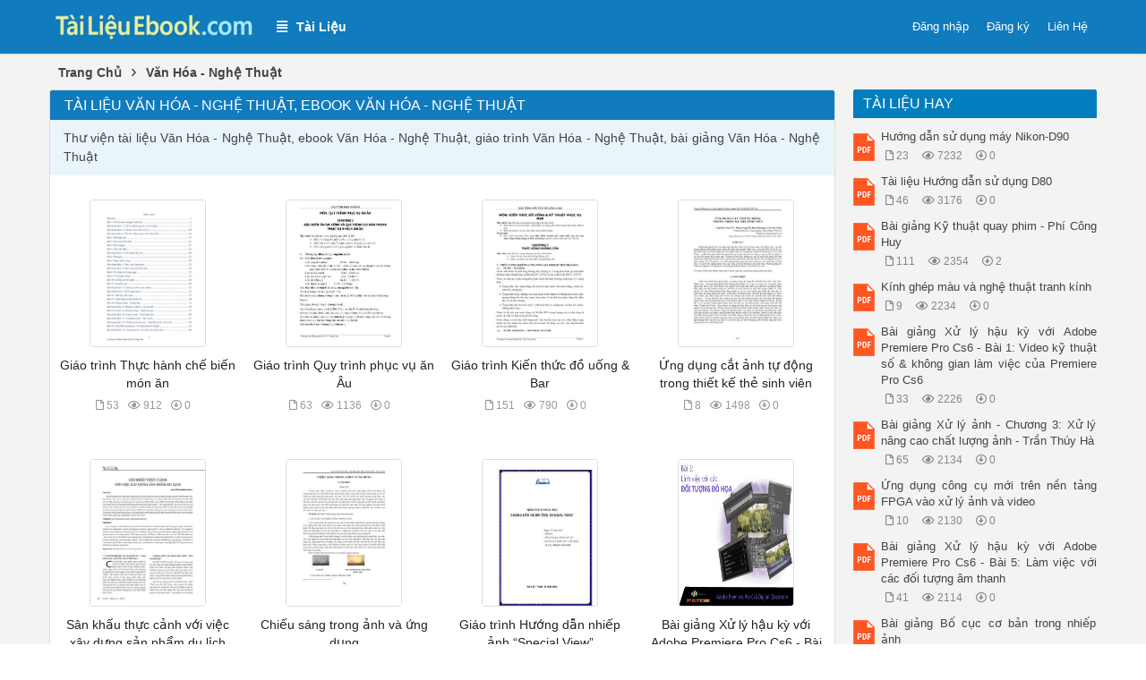

--- FILE ---
content_type: text/html; charset=utf-8
request_url: https://tailieuebook.com/tai-lieu/van-hoa-nghe-thuat/
body_size: 73799
content:


<!DOCTYPE html>
<html lang="vi" xmlns="http://www.w3.org/1999/xhtml">
<head><title>
	Tài Liệu Văn Hóa - Nghệ Thuật, Ebook Văn Hóa - Nghệ Thuật
</title><meta http-equiv="content-type" content="text/html; charset=UTF-8" /><link rel="shortcut icon" href="/favicon.ico" /><link rel="apple-touch-icon" href="/apple-touch-icon.png" /><meta name="viewport" content="width=device-width, initial-scale=1.0" /><meta name="apple-mobile-web-app-capable" content="yes" /><meta name="apple-mobile-web-app-status-bar-style" content="black" /><meta property="og:url" content="tailieuebook.com/tai-lieu/van-hoa-nghe-thuat/" />
<meta property="og:type" content="website" />
<meta property="og:title" content="Tài Liệu Văn Hóa - Nghệ Thuật, Ebook Văn Hóa - Nghệ Thuật" />
<meta property="og:description" content="Thư viện tài liệu Văn Hóa - Nghệ Thuật, ebook Văn Hóa - Nghệ Thuật, giáo trình Văn Hóa - Nghệ Thuật, bài giảng Văn Hóa - Nghệ Thuật" />
<meta property="og:image" content="https://tailieuebook.com/images/facebook_thumb.png" />

    <script src="https://ajax.googleapis.com/ajax/libs/jquery/3.5.1/jquery.min.js"></script>
    <script src="https://cdn.jsdelivr.net/npm/bootstrap@4.6.1/dist/js/bootstrap.bundle.min.js" integrity="sha384-fQybjgWLrvvRgtW6bFlB7jaZrFsaBXjsOMm/tB9LTS58ONXgqbR9W8oWht/amnpF" crossorigin="anonymous"></script>
    <link rel="stylesheet" href="https://cdn.jsdelivr.net/npm/bootstrap@4.6.1/dist/css/bootstrap.min.css" integrity="sha384-zCbKRCUGaJDkqS1kPbPd7TveP5iyJE0EjAuZQTgFLD2ylzuqKfdKlfG/eSrtxUkn" crossorigin="anonymous" />

    <!-- Menu -->
    <link rel="stylesheet" type="text/css" media="all" href="/fontawesome/css/all.min.css" /><link rel="stylesheet" type="text/css" media="all" href="/menu/webslidemenu/dropdown-effects/fade-down.css" /><link rel="stylesheet" type="text/css" media="all" href="/menu/webslidemenu/webslidemenu.css" />
    <script src="/menu/webslidemenu/webslidemenu.js"></script>
    <link rel="stylesheet" type="text/css" media="all" href="/menu/webslidemenu/color-skins/black-blue.css" /><link rel="stylesheet" type="text/css" media="all" href="/menu/custom-color.css" /><link rel="stylesheet" type="text/css" media="all" href="/menu/custom-menu.css" />
    <!-- Menu -->

    <link type="text/css" rel="stylesheet" href="/style.min.css" /><meta name="description" content="Thư viện tài liệu Văn Hóa - Nghệ Thuật, ebook Văn Hóa - Nghệ Thuật, giáo trình Văn Hóa - Nghệ Thuật, bài giảng Văn Hóa - Nghệ Thuật" /><meta name="keywords" content="tài liệu Văn Hóa - Nghệ Thuật, ebook Văn Hóa - Nghệ Thuật, giáo trình Văn Hóa - Nghệ Thuật, bài giảng Văn Hóa - Nghệ Thuật, thư viện tài liệu Văn Hóa - Nghệ Thuật, thư viện ebook Văn Hóa - Nghệ Thuật, thư viện giáo trình Văn Hóa - Nghệ Thuật" /></head>
<body>
<div id="wrap">
    
<!-- Mobile Header -->
<div class="wsmobileheader clearfix">
    <a id="wsnavtoggle" class="wsanimated-arrow"><span></span></a>
    <span class="smllogo"><a href="/"><img src="/images/logo.png" width="200" alt="Logo" /></a></span>
</div>
<!-- Mobile Header -->

<div id="main-menu">
    <div class="headerfull">
        <div class="wsmain clearfix">

            <div class="smllogo"><a href="https://tailieuebook.com/" title="Thư viện Tài Liệu, Ebook"><img alt="Thư viện Tài Liệu, Ebook" title="Thư viện Tài Liệu, Ebook" src="/images/Logo.png" width="350" /></a></div>

            <nav class="wsmenu clearfix">
                <ul class="wsmenu-list">
                    <li aria-haspopup="true"><a href="#" class="navtext"><span><i class="fas fa-align-justify"></i>Tài Liệu</span></a>
                        <div class="wsshoptabing wtsdepartmentmenu clearfix">
                            <div class="wsshopwp clearfix">
                                <ul class="wstabitem clearfix">

                                    <li class="wsshoplink-active"><a href="/tai-lieu/kinh-doanh-tiep-thi/"><i class="far fa-file-alt"></i>Kinh Doanh - Tiếp Thị</a>
                                        <div class="wstitemright clearfix">
                                            <div class="container-fluid">
                                                <div class="row">
                                                    <div class="col-lg-12 col-md-12 clearfix">
                                                        <ul class="wstliststy02 clearfix">
                                                            <li><i class="fas fa-caret-right"></i><a href="/tai-lieu/internet-marketing/">Internet Marketing</a></li>
                                                            <li><i class="fas fa-caret-right"></i><a href="/tai-lieu/quan-tri-kinh-doanh/">Quản Trị Kinh Doanh</a></li>
                                                            <li><i class="fas fa-caret-right"></i><a href="/tai-lieu/ke-hoach-kinh-doanh/">Kế Hoạch Kinh Doanh</a></li>
                                                            <li><i class="fas fa-caret-right"></i><a href="/tai-lieu/tiep-thi-ban-hang/">Tiếp Thị - Bán Hàng</a></li>
                                                            <li><i class="fas fa-caret-right"></i><a href="/tai-lieu/thuong-mai-dien-tu/">Thương Mại Điện Tử</a></li>
                                                            <li><i class="fas fa-caret-right"></i><a href="/tai-lieu/pr-truyen-thong/">PR - Truyền Thông</a></li>
                                                            <li><i class="fas fa-caret-right"></i><a href="/tai-lieu/to-chuc-su-kien/">Tổ Chức Sự Kiện</a></li>
                                                        </ul>
                                                    </div>
                                                </div>
                                            </div>
                                        </div>
                                    </li>
                                    
                                    <li class="wsshoplink-active"><a href="/tai-lieu/kinh-te-quan-ly/"><i class="far fa-file-alt"></i>Kinh Tế - Quản Lý</a>
                                        <div class="wstitemright clearfix">
                                            <div class="container-fluid">
                                                <div class="row">
                                                    <div class="col-lg-3 col-md-12 clearfix">
                                                        <ul class="wstliststy02 clearfix">
                                                            <li><i class="fas fa-caret-right"></i><a href="/tai-lieu/quan-ly-nha-nuoc/">Quản Lý Nhà Nước</a></li>
                                                            <li><i class="fas fa-caret-right"></i><a href="/tai-lieu/quan-ly-du-an/">Quản Lý Dự Án</a></li>
                                                            <li><i class="fas fa-caret-right"></i><a href="/tai-lieu/quy-hoach-do-thi/">Quy Hoạch - Đô Thị</a></li>
                                                            <li><i class="fas fa-caret-right"></i><a href="/tai-lieu/kinh-te-hoc/">Kinh Tế Học</a></li>
                                                            <li><i class="fas fa-caret-right"></i><a href="/tai-lieu/luat-hoc/">Luật Học</a></li>

                                                        </ul>
                                                    </div>
                                                </div>
                                            </div>
                                        </div>
                                    </li>

                                    <li class="wsshoplink-active"><a href="/tai-lieu/tai-chinh-ngan-hang/"><i class="far fa-file-alt"></i>Tài Chính - Ngân Hàng</a>
                                        <div class="wstitemright clearfix">
                                            <div class="container-fluid">
                                                <div class="row">
                                                    <div class="col-lg-3 col-md-12 clearfix">
                                                        <ul class="wstliststy02 clearfix">
                                                            <li><i class="fas fa-caret-right"></i><a href="/tai-lieu/ngan-hang-tin-dung/">Ngân Hàng - Tín Dụng</a></li>
                                                            <li><i class="fas fa-caret-right"></i><a href="/tai-lieu/ke-toan-kiem-toan/">Kế Toán - Kiểm Toán</a></li>
                                                            <li><i class="fas fa-caret-right"></i><a href="/tai-lieu/tai-chinh-doanh-nghiep/">Tài Chính Doanh Nghiệp</a></li>
                                                            <li><i class="fas fa-caret-right"></i><a href="/tai-lieu/dau-tu-chung-khoan/">Đầu Tư Chứng Khoán</a></li>
                                                            <li><i class="fas fa-caret-right"></i><a href="/tai-lieu/dau-tu-bat-dong-san/">Đầu Tư Bất Động Sản</a></li>
                                                            <li><i class="fas fa-caret-right"></i><a href="/tai-lieu/bao-hiem/">Bảo Hiểm</a></li>
                                                            <li><i class="fas fa-caret-right"></i><a href="/tai-lieu/quy-dau-tu/">Quỹ Đầu Tư</a></li>
                                                        </ul>
                                                    </div>
                                                </div>
                                            </div>
                                        </div>
                                    </li>

                                    <li class="wsshoplink-active"><a href="/tai-lieu/cong-nghe-thong-tin/"><i class="far fa-file-alt"></i>Công Nghệ Thông Tin</a>
                                        <div class="wstitemright clearfix">
                                            <div class="container-fluid">
                                                <div class="row">
                                                    <div class="col-lg-3 col-md-12 clearfix">
                                                        <ul class="wstliststy02 clearfix">
                                                            <li><i class="fas fa-caret-right"></i><a href="/tai-lieu/phan-cung/">Phần Cứng</a></li>
                                                            <li><i class="fas fa-caret-right"></i><a href="/tai-lieu/he-dieu-hanh/">Hệ Điều Hành</a></li>
                                                            <li><i class="fas fa-caret-right"></i><a href="/tai-lieu/quan-tri-mang/">Quản Trị Mạng</a></li>
                                                            <li><i class="fas fa-caret-right"></i><a href="/tai-lieu/quan-tri-web/">Quản Trị Web</a></li>
                                                            <li><i class="fas fa-caret-right"></i><a href="/tai-lieu/co-so-du-lieu/">Cơ Sở Dữ Liệu</a></li>
                                                            <li><i class="fas fa-caret-right"></i><a href="/tai-lieu/ky-thuat-lap-trinh/">Kỹ Thuật Lập Trình</a></li>
                                                            <li><i class="fas fa-caret-right"></i><a href="/tai-lieu/chung-chi-quoc-te/">Chứng Chỉ Quốc Tế</a></li>
                                                            <li><i class="fas fa-caret-right"></i><a href="/tai-lieu/tin-hoc-van-phong/">Tin Học Văn Phòng</a></li>
                                                            <li><i class="fas fa-caret-right"></i><a href="/tai-lieu/an-ninh-bao-mat/">An Ninh - Bảo Mật</a></li>
                                                            <li><i class="fas fa-caret-right"></i><a href="/tai-lieu/do-hoa-thiet-ke/">Đồ Họa - Thiết Kế</a></li>
                                                            <li><i class="fas fa-caret-right"></i><a href="/tai-lieu/thu-thuat-may-tinh/">Thủ Thuật Máy Tính</a></li>                                                           
                                                        </ul>
                                                    </div>
                                                </div>
                                            </div>
                                        </div>
                                    </li>

                                    <li class="wsshoplink-active"><a href="/tai-lieu/tieng-anh-ngoai-ngu/"><i class="far fa-file-alt"></i>Tiếng Anh - Ngoại Ngữ</a>
                                        <div class="wstitemright clearfix">
                                            <div class="container-fluid">
                                                <div class="row">
                                                    <div class="col-lg-3 col-md-12 clearfix">
                                                        <ul class="wstliststy02 clearfix">
                                                            <li><i class="fas fa-caret-right"></i><a href="/tai-lieu/tieng-anh-pho-thong/">Tiếng Anh Phổ Thông</a></li>
                                                            <li><i class="fas fa-caret-right"></i><a href="/tai-lieu/tieng-anh-thuong-mai/">Tiếng Anh Thương Mại</a></li>
                                                            <li><i class="fas fa-caret-right"></i><a href="/tai-lieu/tieng-anh-tre-em/">Tiếng Anh Trẻ Em</a></li>
                                                            <li><i class="fas fa-caret-right"></i><a href="/tai-lieu/chung-chi-a-b-c/">Chứng Chỉ A, B, C</a></li>
                                                            <li><i class="fas fa-caret-right"></i><a href="/tai-lieu/toefl-ielts-toeic/">TOEFL - IELTS - TOEIC</a></li>
                                                            <li><i class="fas fa-caret-right"></i><a href="/tai-lieu/ngu-phap-tieng-anh/">Ngữ Pháp Tiếng Anh</a></li>
                                                            <li><i class="fas fa-caret-right"></i><a href="/tai-lieu/ky-nang-nghe-tieng-anh/">Kỹ Năng Nghe Tiếng Anh</a></li>
                                                            <li><i class="fas fa-caret-right"></i><a href="/tai-lieu/ky-nang-doc-tieng-anh/">Kỹ Năng Đọc Tiếng Anh</a></li>
                                                            <li><i class="fas fa-caret-right"></i><a href="/tai-lieu/ky-nang-viet-tieng-anh/">Kỹ Năng Viết Tiếng Anh</a></li>
                                                            <li><i class="fas fa-caret-right"></i><a href="/tai-lieu/tieng-nhat/">Tiếng Nhật</a></li>
                                                            <li><i class="fas fa-caret-right"></i><a href="/tai-lieu/tieng-trung/">Tiếng Trung</a></li>
                                                            <li><i class="fas fa-caret-right"></i><a href="/tai-lieu/ngoai-ngu-khac/">Ngoại Ngữ Khác</a></li>                                                        
                                                        </ul>
                                                    </div>
                                                </div>
                                            </div>
                                        </div>
                                    </li>

                                    <li class="wsshoplink-active"><a href="/tai-lieu/ky-thuat-cong-nghe/"><i class="far fa-file-alt"></i>Kỹ Thuật - Công Nghệ</a>
                                        <div class="wstitemright clearfix">
                                            <div class="container-fluid">
                                                <div class="row">
                                                    <div class="col-lg-3 col-md-12 clearfix">
                                                        <ul class="wstliststy02 clearfix">
                                                            <li><i class="fas fa-caret-right"></i><a href="/tai-lieu/dien-dien-tu/">Điện - Điện Tử</a></li>
                                                            <li><i class="fas fa-caret-right"></i><a href="/tai-lieu/co-khi-che-tao-may/">Cơ Khí - Chế Tạo Máy</a></li>
                                                            <li><i class="fas fa-caret-right"></i><a href="/tai-lieu/tu-dong-hoa/">Tự Động Hóa</a></li>
                                                            <li><i class="fas fa-caret-right"></i><a href="/tai-lieu/ky-thuat-vien-thong/">Kỹ Thuật Viễn Thông</a></li>
                                                            <li><i class="fas fa-caret-right"></i><a href="/tai-lieu/kien-truc-xay-dung/">Kiến Trúc - Xây Dựng</a></li>
                                                            <li><i class="fas fa-caret-right"></i><a href="/tai-lieu/hoa-dau/">Hóa Dầu</a></li>
                                                            <li><i class="fas fa-caret-right"></i><a href="/tai-lieu/nang-luong/">Năng Lượng</a></li>
                                                        </ul>
                                                    </div>
                                                </div>
                                            </div>
                                        </div>
                                    </li>

                                    <li class="wsshoplink-active"><a href="/tai-lieu/khoa-hoc-tu-nhien/"><i class="far fa-file-alt"></i>Khoa Học Tự Nhiên</a>
                                        <div class="wstitemright clearfix">
                                            <div class="container-fluid">
                                                <div class="row">
                                                    <div class="col-lg-3 col-md-12 clearfix">
                                                        <ul class="wstliststy02 clearfix">
                                                            <li><i class="fas fa-caret-right"></i><a href="/tai-lieu/toan-hoc/">Toán Học</a></li>
                                                            <li><i class="fas fa-caret-right"></i><a href="/tai-lieu/vat-li/">Vật Lí</a></li>
                                                            <li><i class="fas fa-caret-right"></i><a href="/tai-lieu/hoa-hoc/">Hóa Học</a></li>
                                                            <li><i class="fas fa-caret-right"></i><a href="/tai-lieu/sinh-hoc/">Sinh Học</a></li>
                                                            <li><i class="fas fa-caret-right"></i><a href="/tai-lieu/dia-li/">Địa Lí</a></li>
                                                            <li><i class="fas fa-caret-right"></i><a href="/tai-lieu/moi-truong/">Môi Trường</a></li>                                                            
                                                        </ul>
                                                    </div>
                                                </div>
                                            </div>
                                        </div>
                                    </li>

                                    <li class="wsshoplink-active"><a href="/tai-lieu/khoa-hoc-xa-hoi/"><i class="far fa-file-alt"></i>Khoa Học Xã Hội</a>
                                        <div class="wstitemright clearfix">
                                            <div class="container-fluid">
                                                <div class="row">
                                                    <div class="col-lg-3 col-md-12 clearfix">
                                                        <ul class="wstliststy02 clearfix">
                                                            <li><i class="fas fa-caret-right"></i><a href="/tai-lieu/xa-hoi-hoc/">Xã Hội Học</a></li>
                                                            <li><i class="fas fa-caret-right"></i><a href="/tai-lieu/ngon-ngu-hoc/">Ngôn Ngữ Học</a></li>
                                                            <li><i class="fas fa-caret-right"></i><a href="/tai-lieu/triet-hoc/">Triết Học</a></li>
                                                            <li><i class="fas fa-caret-right"></i><a href="/tai-lieu/chinh-tri-hoc/">Chính Trị Học</a></li>
                                                            <li><i class="fas fa-caret-right"></i><a href="/tai-lieu/thu-vien-thong-tin/">Thư Viện Thông Tin</a></li>
                                                            <li><i class="fas fa-caret-right"></i><a href="/tai-lieu/tam-li-hoc/">Tâm Lí Học</a></li>
                                                            <li><i class="fas fa-caret-right"></i><a href="/tai-lieu/giao-duc-hoc/">Giáo Dục Học</a></li>
                                                            <li><i class="fas fa-caret-right"></i><a href="/tai-lieu/lich-su-van-hoa/">Lịch Sử - Văn Hóa</a></li>
                                                            <li><i class="fas fa-caret-right"></i><a href="/tai-lieu/bao-chi-truyen-thong/">Báo Chí - Truyền Thông</a></li>                                                           
                                                        </ul>
                                                    </div>
                                                </div>
                                            </div>
                                        </div>
                                    </li>

                                    <li class="wsshoplink-active"><a href="/tai-lieu/y-te-suc-khoe/"><i class="far fa-file-alt"></i>Y Tế - Sức Khỏe</a>
                                        <div class="wstitemright clearfix">
                                            <div class="container-fluid">
                                                <div class="row">
                                                    <div class="col-lg-3 col-md-12 clearfix">
                                                        <ul class="wstliststy02 clearfix">
                                                            <li><i class="fas fa-caret-right"></i><a href="/tai-lieu/y-khoa-duoc/">Y Khoa - Dược</a></li>
                                                            <li><i class="fas fa-caret-right"></i><a href="/tai-lieu/y-hoc-thuong-thuc/">Y Học Thường Thức</a></li>
                                                            <li><i class="fas fa-caret-right"></i><a href="/tai-lieu/suc-khoe-tre-em/">Sức Khỏe Trẻ Em</a></li>
                                                            <li><i class="fas fa-caret-right"></i><a href="/tai-lieu/suc-khoe-nguoi-cao-tuoi/">Sức Khỏe Người Cao Tuổi</a></li>                                                           
                                                        </ul>
                                                    </div>
                                                </div>
                                            </div>
                                        </div>
                                    </li>

                                    <li class="wsshoplink-active"><a href="/tai-lieu/nong-lam-ngu/"><i class="far fa-file-alt"></i>Nông - Lâm - Ngư</a>
                                        <div class="wstitemright clearfix">
                                            <div class="container-fluid">
                                                <div class="row">
                                                    <div class="col-lg-3 col-md-12 clearfix">
                                                        <ul class="wstliststy02 clearfix">
                                                            <li><i class="fas fa-caret-right"></i><a href="/tai-lieu/nong-nghiep/">Nông Nghiệp</a></li>
                                                            <li><i class="fas fa-caret-right"></i><a href="/tai-lieu/lam-nghiep/">Lâm Nghiệp</a></li>
                                                            <li><i class="fas fa-caret-right"></i><a href="/tai-lieu/ngu-nghiep/">Ngư Nghiệp</a></li>                                                           
                                                        </ul>
                                                    </div>
                                                </div>
                                            </div>
                                        </div>
                                    </li>

                                    <li class="wsshoplink-active"><a href="/tai-lieu/luan-van-bao-cao/"><i class="far fa-file-alt"></i>Luận Văn - Báo Cáo</a>
                                        <div class="wstitemright clearfix">
                                            <div class="container-fluid">
                                                <div class="row">
                                                    <div class="col-lg-3 col-md-12 clearfix">
                                                        <ul class="wstliststy02 clearfix">
                                                            <li><i class="fas fa-caret-right"></i><a href="/tai-lieu/luan-van-tai-chinh-ngan-hang/">Tài Chính - Ngân Hàng</a></li>
                                                            <li><i class="fas fa-caret-right"></i><a href="/tai-lieu/luan-van-quan-tri-kinh-doanh/">Quản Trị Kinh Doanh</a></li>
                                                            <li><i class="fas fa-caret-right"></i><a href="/tai-lieu/luan-van-kinh-te-thuong-mai/">Kinh Tế - Thương Mại</a></li>
                                                            <li><i class="fas fa-caret-right"></i><a href="/tai-lieu/luan-van-cong-nghe-thong-tin/">Công Nghệ Thông Tin</a></li>
                                                            <li><i class="fas fa-caret-right"></i><a href="/tai-lieu/luan-van-dien-dien-tu-vien-thong/">Điện - Điện Tử - Viễn Thông</a></li>
                                                            <li><i class="fas fa-caret-right"></i><a href="/tai-lieu/luan-van-co-khi-che-tao-may/">Cơ Khí - Chế Tạo Máy</a></li>
                                                            <li><i class="fas fa-caret-right"></i><a href="/tai-lieu/luan-van-kien-truc-xay-dung/">Kiến Trúc - Xây Dựng</a></li>
                                                            <li><i class="fas fa-caret-right"></i><a href="/tai-lieu/luan-van-cong-nghe-moi-truong/">Công Nghệ - Môi Trường</a></li>
                                                            <li><i class="fas fa-caret-right"></i><a href="/tai-lieu/luan-van-y-khoa-duoc/">Y Khoa - Dược</a></li>
                                                            <li><i class="fas fa-caret-right"></i><a href="/tai-lieu/luan-van-khoa-hoc-xa-hoi/">Khoa Học Xã Hội</a></li>
                                                            <li><i class="fas fa-caret-right"></i><a href="/tai-lieu/luan-van-khoa-hoc-tu-nhien/">Khoa Học Tự Nhiên</a></li>
                                                            <li><i class="fas fa-caret-right"></i><a href="/tai-lieu/luan-van-nong-lam-ngu/">Nông - Lâm - Ngư</a></li>
                                                            <li><i class="fas fa-caret-right"></i><a href="/tai-lieu/bao-cao-khoa-hoc/">Báo Cáo Khoa Học</a></li>
                                                            <li><i class="fas fa-caret-right"></i><a href="/tai-lieu/luan-van-thac-si-tien-si-cao-hoc/">Thạc Sĩ - Tiến Sĩ - Cao Học</a></li>
                                                        </ul>
                                                    </div>
                                                </div>
                                            </div>
                                        </div>
                                    </li>

                                    <li class="wsshoplink-active"><a href="/tai-lieu/pho-thong/"><i class="far fa-file-alt"></i>Tài Liệu Phổ Thông</a>
                                        <div class="wstitemright clearfix">
                                            <div class="container-fluid">
                                                <div class="row">
                                                    <div class="col-lg-3 col-md-12 clearfix">
                                                        <ul class="wstliststy02 clearfix">
                                                            <li><i class="fas fa-caret-right"></i><a href="/tai-lieu/mam-non-mau-giao/">Mầm Non - Mẫu Giáo</a></li>
                                                            <li><i class="fas fa-caret-right"></i><a href="/tai-lieu/tieu-hoc/">Tiểu Học</a></li>
                                                            <li><i class="fas fa-caret-right"></i><a href="/tai-lieu/trung-hoc-co-so/">Trung Học Cơ Sở</a></li>
                                                            <li><i class="fas fa-caret-right"></i><a href="/tai-lieu/trung-hoc-pho-thong/">Trung Học Phổ Thông</a></li>
                                                            <li><i class="fas fa-caret-right"></i><a href="/tai-lieu/de-thi-kiem-tra/">Đề Thi - Kiểm Tra</a></li>
                                                            <li><i class="fas fa-caret-right"></i><a href="/tai-lieu/on-thi-cao-dang-dai-hoc/">Ôn Thi Cao Đẳng - Đại Học</a></li>
                                                            <li><i class="fas fa-caret-right"></i><a href="/tai-lieu/bai-van-mau/">Bài Văn Mẫu</a></li>
                                                            <li><i class="fas fa-caret-right"></i><a href="/tai-lieu/giao-an-dien-tu/">Giáo Án Điện Tử</a></li>
                                                            <li><i class="fas fa-caret-right"></i><a href="/tai-lieu/bai-giang-dien-tu/">Bài Giảng Điện Tử</a></li>
                                                            <li><i class="fas fa-caret-right"></i><a href="/tai-lieu/sang-kien-kinh-nghiem/">Sáng Kiến Kinh Nghiệm</a></li>                                                           
                                                        </ul>
                                                    </div>
                                                </div>
                                            </div>
                                        </div>
                                    </li>

                                    <li class="wsshoplink-active"><a href="/tai-lieu/van-hoa-nghe-thuat/"><i class="far fa-file-alt"></i>Văn Hóa - Nghệ Thuật</a>
                                        <div class="wstitemright clearfix">
                                            <div class="container-fluid">
                                                <div class="row">
                                                    <div class="col-lg-3 col-md-12 clearfix">
                                                        <ul class="wstliststy02 clearfix">
                                                            <li><i class="fas fa-caret-right"></i><a href="/tai-lieu/am-nhac/">Âm Nhạc</a></li>
                                                            <li><i class="fas fa-caret-right"></i><a href="/tai-lieu/mi-thuat/">Mĩ Thuật</a></li>
                                                            <li><i class="fas fa-caret-right"></i><a href="/tai-lieu/san-khau-dien-anh/">Sân Khấu Điện Ảnh</a></li>
                                                            <li><i class="fas fa-caret-right"></i><a href="/tai-lieu/thoi-trang-lam-dep/">Thời Trang - Làm Đẹp</a></li>
                                                            <li><i class="fas fa-caret-right"></i><a href="/tai-lieu/chup-anh-quay-phim/">Chụp Ảnh - Quay Phim</a></li>                                                           
                                                        </ul>
                                                    </div>
                                                </div>
                                            </div>
                                        </div>
                                    </li>

                                    <li class="wsshoplink-active"><a href="/tai-lieu/ky-nang-mem/"><i class="far fa-file-alt"></i>Kỹ Năng Mềm</a>
                                        <div class="wstitemright clearfix">
                                            <div class="container-fluid">
                                                <div class="row">
                                                    <div class="col-lg-3 col-md-12 clearfix">
                                                        <ul class="wstliststy02 clearfix">
                                                            <li><i class="fas fa-caret-right"></i><a href="/tai-lieu/nghe-thuat-song/">Nghệ Thuật Sống</a></li>
                                                            <li><i class="fas fa-caret-right"></i><a href="/tai-lieu/nghe-thuat-giao-tiep/">Nghệ Thuật Giao Tiếp</a></li>
                                                            <li><i class="fas fa-caret-right"></i><a href="/tai-lieu/ky-nang-thuyet-trinh/">Kỹ Năng Thuyết Trình</a></li>
                                                            <li><i class="fas fa-caret-right"></i><a href="/tai-lieu/ky-nang-quan-ly/">Kỹ Năng Quản Lý</a></li>
                                                            <li><i class="fas fa-caret-right"></i><a href="/tai-lieu/ky-nang-lanh-dao/">Kỹ Năng Lãnh Đạo</a></li>
                                                            <li><i class="fas fa-caret-right"></i><a href="/tai-lieu/ky-nang-phong-van/">Kỹ Năng Phỏng Vấn</a></li>
                                                            <li><i class="fas fa-caret-right"></i><a href="/tai-lieu/ky-nang-lam-viec-nhom/">Kỹ Năng Làm Việc Nhóm</a></li>
                                                            <li><i class="fas fa-caret-right"></i><a href="/tai-lieu/ky-nang-tu-duy/">Kỹ Năng Tư Duy</a></li>
                                                            <li><i class="fas fa-caret-right"></i><a href="/tai-lieu/ky-nang-to-chuc/">Kỹ Năng Tổ Chức</a></li>
                                                            <li><i class="fas fa-caret-right"></i><a href="/tai-lieu/ky-nang-dam-phan/">Kỹ Năng Đàm Phán</a></li>  
                                                        </ul>
                                                    </div>
                                                </div>
                                            </div>
                                        </div>
                                    </li>

                                    <li class="wsshoplink-active"><a href="/tai-lieu/bieu-mau-van-ban/"><i class="far fa-file-alt"></i>Biểu Mẫu - Văn Bản</a>
                                        <div class="wstitemright clearfix">
                                            <div class="container-fluid">
                                                <div class="row">
                                                    <div class="col-lg-3 col-md-12 clearfix">
                                                        <ul class="wstliststy02 clearfix">
                                                            <li><i class="fas fa-caret-right"></i><a href="/tai-lieu/bieu-mau/">Biểu Mẫu</a></li>
                                                            <li><i class="fas fa-caret-right"></i><a href="/tai-lieu/don-tu/">Đơn Từ</a></li>
                                                            <li><i class="fas fa-caret-right"></i><a href="/tai-lieu/hop-dong/">Hợp Đồng</a></li>
                                                            <li><i class="fas fa-caret-right"></i><a href="/tai-lieu/thu-tuc-hanh-chinh/">Thủ Tục Hành Chính</a></li>                                                           
                                                        </ul>
                                                    </div>
                                                </div>
                                            </div>
                                        </div>
                                    </li>

                                </ul>
                            </div>
                        </div>
                    </li>

                    <li class="wssearchbar clearfix">
                        <div id="search-box-top">
                            <div id="google-search" class="google-search col-lg-12">
                                <gcse:searchbox-only></gcse:searchbox-only>
                            </div> <!-- End .google-search -->
                        </div>

                    </li>

                    
                    <li class="wsshopmyaccount"><a href="/lien-he/">Liên Hệ</a></li>
                    <li class="wsshopmyaccount"><a rel="nofollow" href="/dang-ky/">Đăng ký</a></li>
<li class="wsshopmyaccount"><a rel="nofollow" href="/dang-nhap/">Đăng nhập</a></li>
                </ul>
            </nav>

        </div>
    </div>
</div>

<div id="search-box-main"></div>


    <div class="container">
        
    <div class="main-breadcrumb"><div itemscope itemtype="http://data-vocabulary.org/Breadcrumb"><a href="/" itemprop="url"><span itemprop="title">Trang Chủ</span></a>›</div><div itemscope itemtype="http://data-vocabulary.org/Breadcrumb"><a href="https://tailieuebook.com/tai-lieu/van-hoa-nghe-thuat/" itemprop="url"><span itemprop="title">Văn Hóa - Nghệ Thuật</span></a></div></div>
    
    <div class="row">

        <div id="main-content" class="col-lg-9">
            
<div class="docs">
    <div class="cat-info"><h1>Tài Liệu Văn Hóa - Nghệ Thuật, Ebook Văn Hóa - Nghệ Thuật</h1><div class="cat-desc">Thư viện tài liệu Văn Hóa - Nghệ Thuật, ebook Văn Hóa - Nghệ Thuật, giáo trình Văn Hóa - Nghệ Thuật, bài giảng Văn Hóa - Nghệ Thuật</div></div>
    <div class="row doc-list">
        <div class="col-md-3 col-sm-4 col-6 doc-item"><a href="https://tailieuebook.com/giao-trinh-thuc-hanh-che-bien-mon-an-7229/"><img class="doc-thumb img-responsive thumbnail" alt="Giáo trình Thực hành chế biến món ăn" src="https://s1.tailieuebook.com/piwus9eq3x7rbsx0/thumb/2022/01/03/giao-trinh-thuc-hanh-che-bien-mon-an_69c9LUcFsL.jpg"/></a><h2><a href="https://tailieuebook.com/giao-trinh-thuc-hanh-che-bien-mon-an-7229/" title="Giáo trình Thực hành chế biến món ăn">Giáo trình Thực hành chế biến món ăn</a></h2><ul class="doc-item-meta"><li class="doc-pages"><i class="far fa-file"></i>53</li><li class="doc-views"><i class="far fa-eye"></i>912</li><li class="doc-downloads"><i class="far fa-arrow-alt-circle-down"></i>0</li></ul></div><div class="col-md-3 col-sm-4 col-6 doc-item"><a href="https://tailieuebook.com/giao-trinh-quy-trinh-phuc-vu-an-au-7203/"><img class="doc-thumb img-responsive thumbnail" alt="Giáo trình Quy trình phục vụ ăn Âu" src="https://s1.tailieuebook.com/piwus9eq3x7rbsx0/thumb/2022/01/03/giao-trinh-quy-trinh-phuc-vu-an-au_HWMuyECUqB.jpg"/></a><h2><a href="https://tailieuebook.com/giao-trinh-quy-trinh-phuc-vu-an-au-7203/" title="Giáo trình Quy trình phục vụ ăn Âu">Giáo trình Quy trình phục vụ ăn Âu</a></h2><ul class="doc-item-meta"><li class="doc-pages"><i class="far fa-file"></i>63</li><li class="doc-views"><i class="far fa-eye"></i>1136</li><li class="doc-downloads"><i class="far fa-arrow-alt-circle-down"></i>0</li></ul></div><div class="col-md-3 col-sm-4 col-6 doc-item"><a href="https://tailieuebook.com/giao-trinh-kien-thuc-do-uong-bar-7196/"><img class="doc-thumb img-responsive thumbnail" alt="Giáo trình Kiến thức đồ uống & Bar" src="https://s1.tailieuebook.com/piwus9eq3x7rbsx0/thumb/2022/01/03/giao-trinh-kien-thuc-do-uong-bar_eemduCkJeE.jpg"/></a><h2><a href="https://tailieuebook.com/giao-trinh-kien-thuc-do-uong-bar-7196/" title="Giáo trình Kiến thức đồ uống & Bar">Giáo trình Kiến thức đồ uống & Bar</a></h2><ul class="doc-item-meta"><li class="doc-pages"><i class="far fa-file"></i>151</li><li class="doc-views"><i class="far fa-eye"></i>790</li><li class="doc-downloads"><i class="far fa-arrow-alt-circle-down"></i>0</li></ul></div><div class="col-md-3 col-sm-4 col-6 doc-item"><a href="https://tailieuebook.com/ung-dung-cat-anh-tu-dong-trong-thiet-ke-the-sinh-vien-7137/"><img class="doc-thumb img-responsive thumbnail" alt="Ứng dụng cắt ảnh tự động trong thiết kế thẻ sinh viên" src="https://s1.tailieuebook.com/piwus9eq3x7rbsx0/thumb/2022/01/03/ung-dung-cat-anh-tu-dong-trong-thiet-ke-the-sinh-vien_wxSqnNwLrA.jpg"/></a><h2><a href="https://tailieuebook.com/ung-dung-cat-anh-tu-dong-trong-thiet-ke-the-sinh-vien-7137/" title="Ứng dụng cắt ảnh tự động trong thiết kế thẻ sinh viên">Ứng dụng cắt ảnh tự động trong thiết kế thẻ sinh viên</a></h2><ul class="doc-item-meta"><li class="doc-pages"><i class="far fa-file"></i>8</li><li class="doc-views"><i class="far fa-eye"></i>1498</li><li class="doc-downloads"><i class="far fa-arrow-alt-circle-down"></i>0</li></ul></div><div class="col-md-3 col-sm-4 col-6 doc-item"><a href="https://tailieuebook.com/san-khau-thuc-canh-voi-viec-xay-dung-san-pham-du-lich-6903/"><img class="doc-thumb img-responsive thumbnail" alt="Sân khấu thực cảnh với việc xây dựng sản phẩm du lịch" src="https://s1.tailieuebook.com/piwus9eq3x7rbsx0/thumb/2022/01/03/san-khau-thuc-canh-voi-viec-xay-dung-san-pham-du-lich_Y6kODhSYq1.jpg"/></a><h2><a href="https://tailieuebook.com/san-khau-thuc-canh-voi-viec-xay-dung-san-pham-du-lich-6903/" title="Sân khấu thực cảnh với việc xây dựng sản phẩm du lịch">Sân khấu thực cảnh với việc xây dựng sản phẩm du lịch</a></h2><ul class="doc-item-meta"><li class="doc-pages"><i class="far fa-file"></i>5</li><li class="doc-views"><i class="far fa-eye"></i>854</li><li class="doc-downloads"><i class="far fa-arrow-alt-circle-down"></i>0</li></ul></div><div class="col-md-3 col-sm-4 col-6 doc-item"><a href="https://tailieuebook.com/chieu-sang-trong-anh-va-ung-dung-6786/"><img class="doc-thumb img-responsive thumbnail" alt="Chiếu sáng trong ảnh và ứng dụng" src="https://s1.tailieuebook.com/piwus9eq3x7rbsx0/thumb/2022/01/03/chieu-sang-trong-anh-va-ung-dung_xDBCHjbTOH.jpg"/></a><h2><a href="https://tailieuebook.com/chieu-sang-trong-anh-va-ung-dung-6786/" title="Chiếu sáng trong ảnh và ứng dụng">Chiếu sáng trong ảnh và ứng dụng</a></h2><ul class="doc-item-meta"><li class="doc-pages"><i class="far fa-file"></i>5</li><li class="doc-views"><i class="far fa-eye"></i>1742</li><li class="doc-downloads"><i class="far fa-arrow-alt-circle-down"></i>1</li></ul></div><div class="col-md-3 col-sm-4 col-6 doc-item"><a href="https://tailieuebook.com/giao-trinh-huong-dan-nhiep-anh-special-view-6778/"><img class="doc-thumb img-responsive thumbnail" alt="Giáo trình Hướng dẫn nhiếp ảnh “Special View”" src="https://s1.tailieuebook.com/piwus9eq3x7rbsx0/thumb/2022/01/03/giao-trinh-huong-dan-nhiep-anh-special-view_GuAe0Sv7Mj.jpg"/></a><h2><a href="https://tailieuebook.com/giao-trinh-huong-dan-nhiep-anh-special-view-6778/" title="Giáo trình Hướng dẫn nhiếp ảnh “Special View”">Giáo trình Hướng dẫn nhiếp ảnh “Special View”</a></h2><ul class="doc-item-meta"><li class="doc-pages"><i class="far fa-file"></i>39</li><li class="doc-views"><i class="far fa-eye"></i>1772</li><li class="doc-downloads"><i class="far fa-arrow-alt-circle-down"></i>1</li></ul></div><div class="col-md-3 col-sm-4 col-6 doc-item"><a href="https://tailieuebook.com/bai-giang-xu-ly-hau-ky-voi-adobe-premiere-pro-cs6-bai-3-lam-viec-voi-cac-doi-tuong-do-hoa-6776/"><img class="doc-thumb img-responsive thumbnail" alt="Bài giảng Xử lý hậu kỳ với Adobe Premiere Pro Cs6 - Bài 3: Làm việc với các đối tượng đồ họa" src="https://s1.tailieuebook.com/piwus9eq3x7rbsx0/thumb/2022/01/03/bai-giang-xu-ly-hau-ky-voi-adobe-premiere-pro-cs6-bai-3-lam_H6rkNr2ZNf.jpg"/></a><h2><a href="https://tailieuebook.com/bai-giang-xu-ly-hau-ky-voi-adobe-premiere-pro-cs6-bai-3-lam-viec-voi-cac-doi-tuong-do-hoa-6776/" title="Bài giảng Xử lý hậu kỳ với Adobe Premiere Pro Cs6 - Bài 3: Làm việc với các đối tượng đồ họa">Bài giảng Xử lý hậu kỳ với Adobe Premiere Pro Cs6 - Bài 3: Làm việc với các đối tượng đồ họa</a></h2><ul class="doc-item-meta"><li class="doc-pages"><i class="far fa-file"></i>31</li><li class="doc-views"><i class="far fa-eye"></i>1918</li><li class="doc-downloads"><i class="far fa-arrow-alt-circle-down"></i>0</li></ul></div><div class="col-md-3 col-sm-4 col-6 doc-item"><a href="https://tailieuebook.com/bai-giang-xu-ly-hau-ky-voi-adobe-premiere-pro-cs6-bai-1-video-ky-thuat-so-khong-gian-lam-viec-cua-premiere-pro-cs6-6775/"><img class="doc-thumb img-responsive thumbnail" alt="Bài giảng Xử lý hậu kỳ với Adobe Premiere Pro Cs6 - Bài 1: Video kỹ thuật số & không gian làm việc của Premiere Pro Cs6" src="https://s1.tailieuebook.com/piwus9eq3x7rbsx0/thumb/2022/01/03/bai-giang-xu-ly-hau-ky-voi-adobe-premiere-pro-cs6-bai-1-vide_HhUUFW9xrP.jpg"/></a><h2><a href="https://tailieuebook.com/bai-giang-xu-ly-hau-ky-voi-adobe-premiere-pro-cs6-bai-1-video-ky-thuat-so-khong-gian-lam-viec-cua-premiere-pro-cs6-6775/" title="Bài giảng Xử lý hậu kỳ với Adobe Premiere Pro Cs6 - Bài 1: Video kỹ thuật số & không gian làm việc của Premiere Pro Cs6">Bài giảng Xử lý hậu kỳ với Adobe Premiere Pro Cs6 - Bài 1: Video kỹ thuật số & không gian làm việc c</a></h2><ul class="doc-item-meta"><li class="doc-pages"><i class="far fa-file"></i>33</li><li class="doc-views"><i class="far fa-eye"></i>2226</li><li class="doc-downloads"><i class="far fa-arrow-alt-circle-down"></i>0</li></ul></div><div class="col-md-3 col-sm-4 col-6 doc-item"><a href="https://tailieuebook.com/ung-dung-cong-nghe-chup-anh-hang-khong-bang-may-bay-khong-nguoi-lai-uav-trong-cong-tac-khao-sat-dia-hinh-mat-dat-6774/"><img class="doc-thumb img-responsive thumbnail" alt="Ứng dụng công nghệ chụp ảnh hàng không bằng máy bay không người lái (UAV) trong công tác khảo sát địa hình mặt đất" src="https://s1.tailieuebook.com/piwus9eq3x7rbsx0/thumb/2022/01/03/ung-dung-cong-nghe-chup-anh-hang-khong-bang-may-bay-khong-ng_cT9Ve1rMiu.jpg"/></a><h2><a href="https://tailieuebook.com/ung-dung-cong-nghe-chup-anh-hang-khong-bang-may-bay-khong-nguoi-lai-uav-trong-cong-tac-khao-sat-dia-hinh-mat-dat-6774/" title="Ứng dụng công nghệ chụp ảnh hàng không bằng máy bay không người lái (UAV) trong công tác khảo sát địa hình mặt đất">Ứng dụng công nghệ chụp ảnh hàng không bằng máy bay không người lái (UAV) trong công tác khảo sát đị</a></h2><ul class="doc-item-meta"><li class="doc-pages"><i class="far fa-file"></i>9</li><li class="doc-views"><i class="far fa-eye"></i>1236</li><li class="doc-downloads"><i class="far fa-arrow-alt-circle-down"></i>0</li></ul></div><div class="col-md-3 col-sm-4 col-6 doc-item"><a href="https://tailieuebook.com/ung-dung-cong-cu-moi-tren-nen-tang-fpga-vao-xu-ly-anh-va-video-6773/"><img class="doc-thumb img-responsive thumbnail" alt="Ứng dụng công cụ mới trên nền tảng FPGA vào xử lý ảnh và video" src="https://s1.tailieuebook.com/piwus9eq3x7rbsx0/thumb/2022/01/03/ung-dung-cong-cu-moi-tren-nen-tang-fpga-vao-xu-ly-anh-va-vid_oSwN2KO8ZF.jpg"/></a><h2><a href="https://tailieuebook.com/ung-dung-cong-cu-moi-tren-nen-tang-fpga-vao-xu-ly-anh-va-video-6773/" title="Ứng dụng công cụ mới trên nền tảng FPGA vào xử lý ảnh và video">Ứng dụng công cụ mới trên nền tảng FPGA vào xử lý ảnh và video</a></h2><ul class="doc-item-meta"><li class="doc-pages"><i class="far fa-file"></i>10</li><li class="doc-views"><i class="far fa-eye"></i>2130</li><li class="doc-downloads"><i class="far fa-arrow-alt-circle-down"></i>0</li></ul></div><div class="col-md-3 col-sm-4 col-6 doc-item"><a href="https://tailieuebook.com/tim-kiem-anh-dua-tren-do-thi-mo-ta-dac-trung-thi-giac-6772/"><img class="doc-thumb img-responsive thumbnail" alt="Tìm kiếm ảnh dựa trên đồ thị mô tả đặc trưng thị giác" src="https://s1.tailieuebook.com/piwus9eq3x7rbsx0/thumb/2022/01/03/tim-kiem-anh-dua-tren-do-thi-mo-ta-dac-trung-thi-giac_6LuXLnsQIb.jpg"/></a><h2><a href="https://tailieuebook.com/tim-kiem-anh-dua-tren-do-thi-mo-ta-dac-trung-thi-giac-6772/" title="Tìm kiếm ảnh dựa trên đồ thị mô tả đặc trưng thị giác">Tìm kiếm ảnh dựa trên đồ thị mô tả đặc trưng thị giác</a></h2><ul class="doc-item-meta"><li class="doc-pages"><i class="far fa-file"></i>11</li><li class="doc-views"><i class="far fa-eye"></i>1884</li><li class="doc-downloads"><i class="far fa-arrow-alt-circle-down"></i>0</li></ul></div><div class="col-md-3 col-sm-4 col-6 doc-item"><a href="https://tailieuebook.com/tim-hieu-chup-can-canh-dao-nguoc-ong-kinh-6769/"><img class="doc-thumb img-responsive thumbnail" alt="Tìm hiểu chụp cận cảnh - Đảo ngược ống kính" src="https://s1.tailieuebook.com/piwus9eq3x7rbsx0/thumb/2022/01/03/tim-hieu-chup-can-canh-dao-nguoc-ong-kinh_ec2MGhA46M.jpg"/></a><h2><a href="https://tailieuebook.com/tim-hieu-chup-can-canh-dao-nguoc-ong-kinh-6769/" title="Tìm hiểu chụp cận cảnh - Đảo ngược ống kính">Tìm hiểu chụp cận cảnh - Đảo ngược ống kính</a></h2><ul class="doc-item-meta"><li class="doc-pages"><i class="far fa-file"></i>9</li><li class="doc-views"><i class="far fa-eye"></i>1984</li><li class="doc-downloads"><i class="far fa-arrow-alt-circle-down"></i>1</li></ul></div><div class="col-md-3 col-sm-4 col-6 doc-item"><a href="https://tailieuebook.com/tang-thoi-gian-dung-pin-may-anh-hieu-qua-6768/"><img class="doc-thumb img-responsive thumbnail" alt="Tăng thời gian dùng pin máy ảnh hiệu quả" src="https://s1.tailieuebook.com/piwus9eq3x7rbsx0/thumb/2022/01/03/tang-thoi-gian-dung-pin-may-anh-hieu-qua_VwQTBK0EvK.jpg"/></a><h2><a href="https://tailieuebook.com/tang-thoi-gian-dung-pin-may-anh-hieu-qua-6768/" title="Tăng thời gian dùng pin máy ảnh hiệu quả">Tăng thời gian dùng pin máy ảnh hiệu quả</a></h2><ul class="doc-item-meta"><li class="doc-pages"><i class="far fa-file"></i>7</li><li class="doc-views"><i class="far fa-eye"></i>1836</li><li class="doc-downloads"><i class="far fa-arrow-alt-circle-down"></i>0</li></ul></div><div class="col-md-3 col-sm-4 col-6 doc-item"><a href="https://tailieuebook.com/tai-lieu-huong-dan-su-dung-sb-800-6767/"><img class="doc-thumb img-responsive thumbnail" alt="Tài liệu Hướng dẫn sử dụng SB-800" src="https://s1.tailieuebook.com/piwus9eq3x7rbsx0/thumb/2022/01/03/tai-lieu-huong-dan-su-dung-sb-800_kxatHiQFJj.jpg"/></a><h2><a href="https://tailieuebook.com/tai-lieu-huong-dan-su-dung-sb-800-6767/" title="Tài liệu Hướng dẫn sử dụng SB-800">Tài liệu Hướng dẫn sử dụng SB-800</a></h2><ul class="doc-item-meta"><li class="doc-pages"><i class="far fa-file"></i>11</li><li class="doc-views"><i class="far fa-eye"></i>1911</li><li class="doc-downloads"><i class="far fa-arrow-alt-circle-down"></i>0</li></ul></div><div class="col-md-3 col-sm-4 col-6 doc-item"><a href="https://tailieuebook.com/tai-lieu-huong-dan-su-dung-d80-6766/"><img class="doc-thumb img-responsive thumbnail" alt="Tài liệu Hướng dẫn sử dụng D80" src="https://s1.tailieuebook.com/piwus9eq3x7rbsx0/thumb/2022/01/03/tai-lieu-huong-dan-su-dung-d80_XQMBIizRoe.jpg"/></a><h2><a href="https://tailieuebook.com/tai-lieu-huong-dan-su-dung-d80-6766/" title="Tài liệu Hướng dẫn sử dụng D80">Tài liệu Hướng dẫn sử dụng D80</a></h2><ul class="doc-item-meta"><li class="doc-pages"><i class="far fa-file"></i>46</li><li class="doc-views"><i class="far fa-eye"></i>3176</li><li class="doc-downloads"><i class="far fa-arrow-alt-circle-down"></i>0</li></ul></div><div class="col-md-3 col-sm-4 col-6 doc-item"><a href="https://tailieuebook.com/phuong-phap-tao-thong-tin-phu-tro-cho-ma-hoa-video-phan-tan-6765/"><img class="doc-thumb img-responsive thumbnail" alt="Phương pháp tạo thông tin phụ trợ cho mã hóa video phân tán" src="https://s1.tailieuebook.com/piwus9eq3x7rbsx0/thumb/2022/01/03/phuong-phap-tao-thong-tin-phu-tro-cho-ma-hoa-video-phan-tan_fXW5RtEAMU.jpg"/></a><h2><a href="https://tailieuebook.com/phuong-phap-tao-thong-tin-phu-tro-cho-ma-hoa-video-phan-tan-6765/" title="Phương pháp tạo thông tin phụ trợ cho mã hóa video phân tán">Phương pháp tạo thông tin phụ trợ cho mã hóa video phân tán</a></h2><ul class="doc-item-meta"><li class="doc-pages"><i class="far fa-file"></i>7</li><li class="doc-views"><i class="far fa-eye"></i>1544</li><li class="doc-downloads"><i class="far fa-arrow-alt-circle-down"></i>0</li></ul></div><div class="col-md-3 col-sm-4 col-6 doc-item"><a href="https://tailieuebook.com/phan-loai-dau-van-tay-voi-rung-ngau-nhien-xien-phan-va-phuong-phap-bieu-dien-dac-trung-khong-doi-6764/"><img class="doc-thumb img-responsive thumbnail" alt="Phân loại dấu vân tay với rừng ngẫu nhiên xiên phân và phương pháp biểu diễn đặc trưng không đổi" src="https://s1.tailieuebook.com/piwus9eq3x7rbsx0/thumb/2022/01/03/phan-loai-dau-van-tay-voi-rung-ngau-nhien-xien-phan-va-phuon_2zNVO3MwEt.jpg"/></a><h2><a href="https://tailieuebook.com/phan-loai-dau-van-tay-voi-rung-ngau-nhien-xien-phan-va-phuong-phap-bieu-dien-dac-trung-khong-doi-6764/" title="Phân loại dấu vân tay với rừng ngẫu nhiên xiên phân và phương pháp biểu diễn đặc trưng không đổi">Phân loại dấu vân tay với rừng ngẫu nhiên xiên phân và phương pháp biểu diễn đặc trưng không đổi</a></h2><ul class="doc-item-meta"><li class="doc-pages"><i class="far fa-file"></i>10</li><li class="doc-views"><i class="far fa-eye"></i>1914</li><li class="doc-downloads"><i class="far fa-arrow-alt-circle-down"></i>0</li></ul></div><div class="col-md-3 col-sm-4 col-6 doc-item"><a href="https://tailieuebook.com/nhung-phuong-phap-tiep-can-ve-ky-thuat-giam-dinh-anh-so-6763/"><img class="doc-thumb img-responsive thumbnail" alt="Những phương pháp tiếp cận về kỹ thuật giám định ảnh số" src="https://s1.tailieuebook.com/piwus9eq3x7rbsx0/thumb/2022/01/03/nhung-phuong-phap-tiep-can-ve-ky-thuat-giam-dinh-anh-so_voTxzKx8V2.jpg"/></a><h2><a href="https://tailieuebook.com/nhung-phuong-phap-tiep-can-ve-ky-thuat-giam-dinh-anh-so-6763/" title="Những phương pháp tiếp cận về kỹ thuật giám định ảnh số">Những phương pháp tiếp cận về kỹ thuật giám định ảnh số</a></h2><ul class="doc-item-meta"><li class="doc-pages"><i class="far fa-file"></i>11</li><li class="doc-views"><i class="far fa-eye"></i>1688</li><li class="doc-downloads"><i class="far fa-arrow-alt-circle-down"></i>0</li></ul></div><div class="col-md-3 col-sm-4 col-6 doc-item"><a href="https://tailieuebook.com/nhiep-anh-nang-cao-chup-dem-6762/"><img class="doc-thumb img-responsive thumbnail" alt="Nhiếp ảnh nâng cao: Chụp đêm" src="https://s1.tailieuebook.com/piwus9eq3x7rbsx0/thumb/2022/01/03/nhiep-anh-nang-cao-chup-dem_9Atr1Zg7Xb.jpg"/></a><h2><a href="https://tailieuebook.com/nhiep-anh-nang-cao-chup-dem-6762/" title="Nhiếp ảnh nâng cao: Chụp đêm">Nhiếp ảnh nâng cao: Chụp đêm</a></h2><ul class="doc-item-meta"><li class="doc-pages"><i class="far fa-file"></i>8</li><li class="doc-views"><i class="far fa-eye"></i>1814</li><li class="doc-downloads"><i class="far fa-arrow-alt-circle-down"></i>0</li></ul></div><div class="col-md-3 col-sm-4 col-6 doc-item"><a href="https://tailieuebook.com/nhiep-anh-co-ban-cac-buoc-chup-mot-tam-hinh-6761/"><img class="doc-thumb img-responsive thumbnail" alt="Nhiếp ảnh cơ bản: Các bước chụp một tấm hình" src="https://s1.tailieuebook.com/piwus9eq3x7rbsx0/thumb/2022/01/03/nhiep-anh-co-ban-cac-buoc-chup-mot-tam-hinh_CBUaooxA0d.jpg"/></a><h2><a href="https://tailieuebook.com/nhiep-anh-co-ban-cac-buoc-chup-mot-tam-hinh-6761/" title="Nhiếp ảnh cơ bản: Các bước chụp một tấm hình">Nhiếp ảnh cơ bản: Các bước chụp một tấm hình</a></h2><ul class="doc-item-meta"><li class="doc-pages"><i class="far fa-file"></i>10</li><li class="doc-views"><i class="far fa-eye"></i>1804</li><li class="doc-downloads"><i class="far fa-arrow-alt-circle-down"></i>1</li></ul></div><div class="col-md-3 col-sm-4 col-6 doc-item"><a href="https://tailieuebook.com/may-anh-khong-guong-lat-nhung-dieu-can-biet-phan-i-6759/"><img class="doc-thumb img-responsive thumbnail" alt="Máy ảnh không gương lật - Những điều cần biết (Phần I)" src="https://s1.tailieuebook.com/piwus9eq3x7rbsx0/thumb/2022/01/03/may-anh-khong-guong-lat-nhung-dieu-can-biet-phan-i_eVuh3KuydZ.jpg"/></a><h2><a href="https://tailieuebook.com/may-anh-khong-guong-lat-nhung-dieu-can-biet-phan-i-6759/" title="Máy ảnh không gương lật - Những điều cần biết (Phần I)">Máy ảnh không gương lật - Những điều cần biết (Phần I)</a></h2><ul class="doc-item-meta"><li class="doc-pages"><i class="far fa-file"></i>10</li><li class="doc-views"><i class="far fa-eye"></i>1756</li><li class="doc-downloads"><i class="far fa-arrow-alt-circle-down"></i>0</li></ul></div><div class="col-md-3 col-sm-4 col-6 doc-item"><a href="https://tailieuebook.com/may-anh-cung-co-luc-do-sang-nham-6758/"><img class="doc-thumb img-responsive thumbnail" alt="Máy ảnh cũng có lúc đo sáng nhầm" src="https://s1.tailieuebook.com/piwus9eq3x7rbsx0/thumb/2022/01/03/may-anh-cung-co-luc-do-sang-nham_3xKFK8n7Fw.jpg"/></a><h2><a href="https://tailieuebook.com/may-anh-cung-co-luc-do-sang-nham-6758/" title="Máy ảnh cũng có lúc đo sáng nhầm">Máy ảnh cũng có lúc đo sáng nhầm</a></h2><ul class="doc-item-meta"><li class="doc-pages"><i class="far fa-file"></i>7</li><li class="doc-views"><i class="far fa-eye"></i>1796</li><li class="doc-downloads"><i class="far fa-arrow-alt-circle-down"></i>0</li></ul></div><div class="col-md-3 col-sm-4 col-6 doc-item"><a href="https://tailieuebook.com/lam-chu-toc-do-man-trap-may-anh-6757/"><img class="doc-thumb img-responsive thumbnail" alt="Làm chủ tốc độ màn trập máy ảnh" src="https://s1.tailieuebook.com/piwus9eq3x7rbsx0/thumb/2022/01/03/lam-chu-toc-do-man-trap-may-anh_fsb1s4Xaon.jpg"/></a><h2><a href="https://tailieuebook.com/lam-chu-toc-do-man-trap-may-anh-6757/" title="Làm chủ tốc độ màn trập máy ảnh">Làm chủ tốc độ màn trập máy ảnh</a></h2><ul class="doc-item-meta"><li class="doc-pages"><i class="far fa-file"></i>8</li><li class="doc-views"><i class="far fa-eye"></i>2086</li><li class="doc-downloads"><i class="far fa-arrow-alt-circle-down"></i>0</li></ul></div>
    </div>
    <div class="col-md-12 custom-pager"><ul class="pagination"><li class="page-item active"><span class="page-link">1</span></li><li class="page-item"><a class="page-link" href="?page=2">2</a></li><li class="page-item"><a class="page-link" href="?page=3">3</a></li><li class="page-item"><a class="page-link" href="?page=4">4</a></li><li class="page-item next-page"><a class="page-link" href="?page=2">Next ›</a></li><li class="page-item last-page"><a class="page-link" href="?page=5">Last »</a></li></ul></div>
</div> <!-- End #docs -->

        </div> <!-- #main-content -->

        <div id="sidebar-right" class="col-lg-3">
            

<div id="cphMain_ucSidebarRight_div_popular_docs" class="sidebar-right-item relevant-docs">
    <div class="panel-heading"><span>Tài Liệu Hay</span></div>
    <div class="panel-body">
        <ul>
            <li><div class="left"><img src="/images/icons/pdf24x30.png" alt="pdf"></div><div class="right"><a href="https://tailieuebook.com/huong-dan-su-dung-may-nikon-d90-6744/">Hướng dẫn sử dụng máy Nikon-D90</a><ul class="doc-item-meta"><li class="doc-pages"><i class="far fa-file"></i>23</li><li class="doc-views"><i class="far fa-eye"></i>7232</li><li class="doc-downloads"><i class="far fa-arrow-alt-circle-down"></i>0</li></ul></div></li><li><div class="left"><img src="/images/icons/pdf24x30.png" alt="pdf"></div><div class="right"><a href="https://tailieuebook.com/tai-lieu-huong-dan-su-dung-d80-6766/">Tài liệu Hướng dẫn sử dụng D80</a><ul class="doc-item-meta"><li class="doc-pages"><i class="far fa-file"></i>46</li><li class="doc-views"><i class="far fa-eye"></i>3176</li><li class="doc-downloads"><i class="far fa-arrow-alt-circle-down"></i>0</li></ul></div></li><li><div class="left"><img src="/images/icons/pdf24x30.png" alt="pdf"></div><div class="right"><a href="https://tailieuebook.com/bai-giang-ky-thuat-quay-phim-phi-cong-huy-6694/">Bài giảng Kỹ thuật quay phim - Phí Công Huy</a><ul class="doc-item-meta"><li class="doc-pages"><i class="far fa-file"></i>111</li><li class="doc-views"><i class="far fa-eye"></i>2354</li><li class="doc-downloads"><i class="far fa-arrow-alt-circle-down"></i>2</li></ul></div></li><li><div class="left"><img src="/images/icons/pdf24x30.png" alt="pdf"></div><div class="right"><a href="https://tailieuebook.com/kinh-ghep-mau-va-nghe-thuat-tranh-kinh-6745/">Kính ghép màu và nghệ thuật tranh kính</a><ul class="doc-item-meta"><li class="doc-pages"><i class="far fa-file"></i>9</li><li class="doc-views"><i class="far fa-eye"></i>2234</li><li class="doc-downloads"><i class="far fa-arrow-alt-circle-down"></i>0</li></ul></div></li><li><div class="left"><img src="/images/icons/pdf24x30.png" alt="pdf"></div><div class="right"><a href="https://tailieuebook.com/bai-giang-xu-ly-hau-ky-voi-adobe-premiere-pro-cs6-bai-1-video-ky-thuat-so-khong-gian-lam-viec-cua-premiere-pro-cs6-6775/">Bài giảng Xử lý hậu kỳ với Adobe Premiere Pro Cs6 - Bài 1: Video kỹ thuật số & không gian làm việc của Premiere Pro Cs6</a><ul class="doc-item-meta"><li class="doc-pages"><i class="far fa-file"></i>33</li><li class="doc-views"><i class="far fa-eye"></i>2226</li><li class="doc-downloads"><i class="far fa-arrow-alt-circle-down"></i>0</li></ul></div></li><li><div class="left"><img src="/images/icons/pdf24x30.png" alt="pdf"></div><div class="right"><a href="https://tailieuebook.com/bai-giang-xu-ly-anh-chuong-3-xu-ly-nang-cao-chat-luong-anh-tran-thuy-ha-6706/">Bài giảng Xử lý ảnh - Chương 3: Xử lý nâng cao chất lượng ảnh - Trần Thúy Hà</a><ul class="doc-item-meta"><li class="doc-pages"><i class="far fa-file"></i>65</li><li class="doc-views"><i class="far fa-eye"></i>2134</li><li class="doc-downloads"><i class="far fa-arrow-alt-circle-down"></i>0</li></ul></div></li><li><div class="left"><img src="/images/icons/pdf24x30.png" alt="pdf"></div><div class="right"><a href="https://tailieuebook.com/ung-dung-cong-cu-moi-tren-nen-tang-fpga-vao-xu-ly-anh-va-video-6773/">Ứng dụng công cụ mới trên nền tảng FPGA vào xử lý ảnh và video</a><ul class="doc-item-meta"><li class="doc-pages"><i class="far fa-file"></i>10</li><li class="doc-views"><i class="far fa-eye"></i>2130</li><li class="doc-downloads"><i class="far fa-arrow-alt-circle-down"></i>0</li></ul></div></li><li><div class="left"><img src="/images/icons/pdf24x30.png" alt="pdf"></div><div class="right"><a href="https://tailieuebook.com/bai-giang-xu-ly-hau-ky-voi-adobe-premiere-pro-cs6-bai-5-lam-viec-voi-cac-doi-tuong-am-thanh-6719/">Bài giảng Xử lý hậu kỳ với Adobe Premiere Pro Cs6 - Bài 5: Làm việc với các đối tượng âm thanh</a><ul class="doc-item-meta"><li class="doc-pages"><i class="far fa-file"></i>41</li><li class="doc-views"><i class="far fa-eye"></i>2114</li><li class="doc-downloads"><i class="far fa-arrow-alt-circle-down"></i>0</li></ul></div></li><li><div class="left"><img src="/images/icons/pdf24x30.png" alt="pdf"></div><div class="right"><a href="https://tailieuebook.com/bai-giang-bo-cuc-co-ban-trong-nhiep-anh-6687/">Bài giảng Bố cục cơ bản trong nhiếp ảnh</a><ul class="doc-item-meta"><li class="doc-pages"><i class="far fa-file"></i>83</li><li class="doc-views"><i class="far fa-eye"></i>2096</li><li class="doc-downloads"><i class="far fa-arrow-alt-circle-down"></i>1</li></ul></div></li><li><div class="left"><img src="/images/icons/pdf24x30.png" alt="pdf"></div><div class="right"><a href="https://tailieuebook.com/lam-chu-toc-do-man-trap-may-anh-6757/">Làm chủ tốc độ màn trập máy ảnh</a><ul class="doc-item-meta"><li class="doc-pages"><i class="far fa-file"></i>8</li><li class="doc-views"><i class="far fa-eye"></i>2086</li><li class="doc-downloads"><i class="far fa-arrow-alt-circle-down"></i>0</li></ul></div></li><li><div class="left"><img src="/images/icons/pdf24x30.png" alt="pdf"></div><div class="right"><a href="https://tailieuebook.com/bai-giang-xu-ly-anh-chuong-1-nhap-mon-xu-ly-anh-tran-thuy-ha-6704/">Bài giảng Xử lý ảnh - Chương 1: Nhập môn xử lý ảnh - Trần Thúy Hà</a><ul class="doc-item-meta"><li class="doc-pages"><i class="far fa-file"></i>25</li><li class="doc-views"><i class="far fa-eye"></i>2046</li><li class="doc-downloads"><i class="far fa-arrow-alt-circle-down"></i>0</li></ul></div></li><li><div class="left"><img src="/images/icons/pdf24x30.png" alt="pdf"></div><div class="right"><a href="https://tailieuebook.com/10-dieu-ve-ong-kinh-may-anh-6685/">10 Điều về ống kính máy ảnh</a><ul class="doc-item-meta"><li class="doc-pages"><i class="far fa-file"></i>13</li><li class="doc-views"><i class="far fa-eye"></i>1998</li><li class="doc-downloads"><i class="far fa-arrow-alt-circle-down"></i>0</li></ul></div></li><li><div class="left"><img src="/images/icons/pdf24x30.png" alt="pdf"></div><div class="right"><a href="https://tailieuebook.com/bai-giang-xu-ly-hau-ky-voi-adobe-premiere-pro-cs6-bai-4-su-dung-cac-hieu-ung-6718/">Bài giảng Xử lý hậu kỳ với Adobe Premiere Pro Cs6 - Bài 4: Sử dụng các hiệu ứng</a><ul class="doc-item-meta"><li class="doc-pages"><i class="far fa-file"></i>35</li><li class="doc-views"><i class="far fa-eye"></i>1984</li><li class="doc-downloads"><i class="far fa-arrow-alt-circle-down"></i>0</li></ul></div></li><li><div class="left"><img src="/images/icons/pdf24x30.png" alt="pdf"></div><div class="right"><a href="https://tailieuebook.com/tim-hieu-chup-can-canh-dao-nguoc-ong-kinh-6769/">Tìm hiểu chụp cận cảnh - Đảo ngược ống kính</a><ul class="doc-item-meta"><li class="doc-pages"><i class="far fa-file"></i>9</li><li class="doc-views"><i class="far fa-eye"></i>1984</li><li class="doc-downloads"><i class="far fa-arrow-alt-circle-down"></i>1</li></ul></div></li><li><div class="left"><img src="/images/icons/pdf24x30.png" alt="pdf"></div><div class="right"><a href="https://tailieuebook.com/bai-giang-xu-ly-hau-ky-voi-adobe-premiere-pro-cs6-bai-3-lam-viec-voi-cac-doi-tuong-do-hoa-6776/">Bài giảng Xử lý hậu kỳ với Adobe Premiere Pro Cs6 - Bài 3: Làm việc với các đối tượng đồ họa</a><ul class="doc-item-meta"><li class="doc-pages"><i class="far fa-file"></i>31</li><li class="doc-views"><i class="far fa-eye"></i>1918</li><li class="doc-downloads"><i class="far fa-arrow-alt-circle-down"></i>0</li></ul></div></li><li><div class="left"><img src="/images/icons/pdf24x30.png" alt="pdf"></div><div class="right"><a href="https://tailieuebook.com/phan-loai-dau-van-tay-voi-rung-ngau-nhien-xien-phan-va-phuong-phap-bieu-dien-dac-trung-khong-doi-6764/">Phân loại dấu vân tay với rừng ngẫu nhiên xiên phân và phương pháp biểu diễn đặc trưng không đổi</a><ul class="doc-item-meta"><li class="doc-pages"><i class="far fa-file"></i>10</li><li class="doc-views"><i class="far fa-eye"></i>1914</li><li class="doc-downloads"><i class="far fa-arrow-alt-circle-down"></i>0</li></ul></div></li><li><div class="left"><img src="/images/icons/pdf24x30.png" alt="pdf"></div><div class="right"><a href="https://tailieuebook.com/tai-lieu-huong-dan-su-dung-sb-800-6767/">Tài liệu Hướng dẫn sử dụng SB-800</a><ul class="doc-item-meta"><li class="doc-pages"><i class="far fa-file"></i>11</li><li class="doc-views"><i class="far fa-eye"></i>1911</li><li class="doc-downloads"><i class="far fa-arrow-alt-circle-down"></i>0</li></ul></div></li><li><div class="left"><img src="/images/icons/pdf24x30.png" alt="pdf"></div><div class="right"><a href="https://tailieuebook.com/tim-kiem-anh-dua-tren-do-thi-mo-ta-dac-trung-thi-giac-6772/">Tìm kiếm ảnh dựa trên đồ thị mô tả đặc trưng thị giác</a><ul class="doc-item-meta"><li class="doc-pages"><i class="far fa-file"></i>11</li><li class="doc-views"><i class="far fa-eye"></i>1884</li><li class="doc-downloads"><i class="far fa-arrow-alt-circle-down"></i>0</li></ul></div></li><li><div class="left"><img src="/images/icons/pdf24x30.png" alt="pdf"></div><div class="right"><a href="https://tailieuebook.com/bai-giang-xu-ly-anh-tran-quang-duc-6711/">Bài giảng Xử lý ảnh - Trần Quang Đức</a><ul class="doc-item-meta"><li class="doc-pages"><i class="far fa-file"></i>209</li><li class="doc-views"><i class="far fa-eye"></i>1860</li><li class="doc-downloads"><i class="far fa-arrow-alt-circle-down"></i>0</li></ul></div></li><li><div class="left"><img src="/images/icons/pdf24x30.png" alt="pdf"></div><div class="right"><a href="https://tailieuebook.com/tang-thoi-gian-dung-pin-may-anh-hieu-qua-6768/">Tăng thời gian dùng pin máy ảnh hiệu quả</a><ul class="doc-item-meta"><li class="doc-pages"><i class="far fa-file"></i>7</li><li class="doc-views"><i class="far fa-eye"></i>1836</li><li class="doc-downloads"><i class="far fa-arrow-alt-circle-down"></i>0</li></ul></div></li>
        </ul>
    </div>
</div>
        </div>   <!-- End #sidebar-left -->

    </div> <!-- .row -->
    

    </div>  <!-- End .container -->
    
    
<footer>
    <div class="container">
        <div class="row footer-widgets">
            <div class="col-md-6 f-widget f-widget-1">
                <h3>Thư viện Tài Liệu, Ebook</h3>
                <p>Thư viện tài liệu, ebook, giáo trình, đồ án, luận văn, bài giảng, giáo án</p>
            </div>

            <div class="col-md-6">
                <div class="col-md-6 col-sm-6 col-6 f-widget f-widget-2">
                    <h3>Trợ Giúp</h3>
                    <ul>
                        <li><a rel="nofollow" href="/lien-he/">Liên Hệ</a></li>
                        <li><a rel="nofollow" href="#">Điều Khoản Sử Dụng</a></li>
                        <li><a rel="nofollow" href="#">Chính Sách Bảo Mật</a></li>
                    </ul>
                </div>
                <div class="col-md-6 col-sm-6 col-6 f-widget f-widget-3">
                    <h3>Mạng xã hội</h3>
                    <ul class="col-sm-12">
                        <li>Facebook</li>
                        <li><a target="_blank" href="https://tailieu.tv/">Tai Lieu</a></li>
                        <li><a target="_blank" href="https://tai-lieu.com/">Tài Liệu</a></li>
                    </ul>
                </div>
            </div>

        </div><!--.footer-widgets-->

    </div><!--.container-->


    <div class="copyrights">
        <div id="copyright-note">
            <span>Copyright &copy; 2026 TaiLieuEbook.com</span>
        </div>

        <div id="back-to-top">
            <a title="Di chuyển lên đầu trang" rel="nofollow" href="#top">
                <span><i class="fas fa-arrow-up"></i></span>
            </a>
        </div>
    </div> <!-- .copyrights -->


</footer><!--footer-->

<!--start footer code-->
<script src="/js/custom.js"></script>

<script>
    $("a[href*='#']:not([href='#])").click(function () {
        let target = $(this).attr("href");
        //var root = $('html, body');

        if (target === "#top") {
            $('html, body').stop().animate({
                scrollTop: 0
            }, 300);
        }
        else {
            if ($(window).width() > 991) {
                $('html, body').stop().animate({
                    scrollTop: $(target).offset().top
                }, 500);
            }
            else {
                $('html, body').stop().animate({
                    scrollTop: $(target).offset().top - 55
                    //scrollTop: $(target).offset().top
                }, 500);
            }
        }

        //event.preventDefault();
    });
</script>

<!--end footer code-->    
</div> <!-- End #wrap -->
</body>
</html>


--- FILE ---
content_type: text/css
request_url: https://tailieuebook.com/menu/custom-menu.css
body_size: 1954
content:
.wsmain {
    max-width: 1170px !important;
    padding: 0 !important;
}

.smllogo {
    width: 20% !important;
    padding: 9px 0px 0 0px !important;
    position: relative;
}

.smllogo img {
    margin: auto;
    display: block;
}

@media screen and (max-width:991px) {
    .smllogo {
        width: 50% !important;
        padding: 1px 0px !important;
    }
}

.wsmenu {
    width: 80% !important;
    border-left: 0 !important;
}

@media screen and (max-width:991px) {
    .wsmenu {
        width: 100% !important;
        border-left: 0 !important;
    }
}

.wsmenu-list li:first-child i.fa-align-justify {
    margin-right: 10px;
}

.wsmenu > .wsmenu-list > li > .wsmenu-click { height: 44px;}
.wsmenu > .wsmenu-list > li > .wsmenu-click > i { margin-top: 18px !important; }
.wsmenu > .wsmenu-list > li > .wsmenu-click.ws-activearrow > i { margin-top: 22px !important; }
.wsmenu > .wsmenu-list > li > .navtext > span
{
    font-size: 13px !important;
}

.wsmenu > .wsmenu-list > li.wssearchbar {
    width: 45% !important;
}

.wsmenu > .wsmenu-list > li.wsshopmyaccount > a {
    padding: 0 10px !important;
}

.wsmobileheader {
    background-color: #107bbd;
}

@media screen and (max-width:991px) {
    .wsmobileheader > .smllogo { margin-top: 10px !important; }
}



.wsanimated-arrow span, .wsanimated-arrow span::before, .wsanimated-arrow span::after
{
    background: #fff;
}
@media (min-width: 991px) {
    .wsmenu > .wsmenu-list > li > .wsshoptabing > .wsshopwp > .wstabitem > li > a {
        padding-top: 5px !important;
        padding-bottom: 5px !important;
    }

    .wsmenu > .wsmenu-list > li > .navtext {
        padding: 22px 20px !important;
    }

    .wsmenu > .wsmenu-list > li > .navtext > span {
        font-size: 14px !important;
        font-weight: bold;
    }

    .wsmenu > .wsmenu-list > li > .wsshoptabing > .wsshopwp > .wstabitem > li > .wstitemright {
        min-height: 452px !important;
    }
}

/* Icon */
.wstliststy02 i.fas {
    margin-right: 7px;
    color: #adb5bd;
}